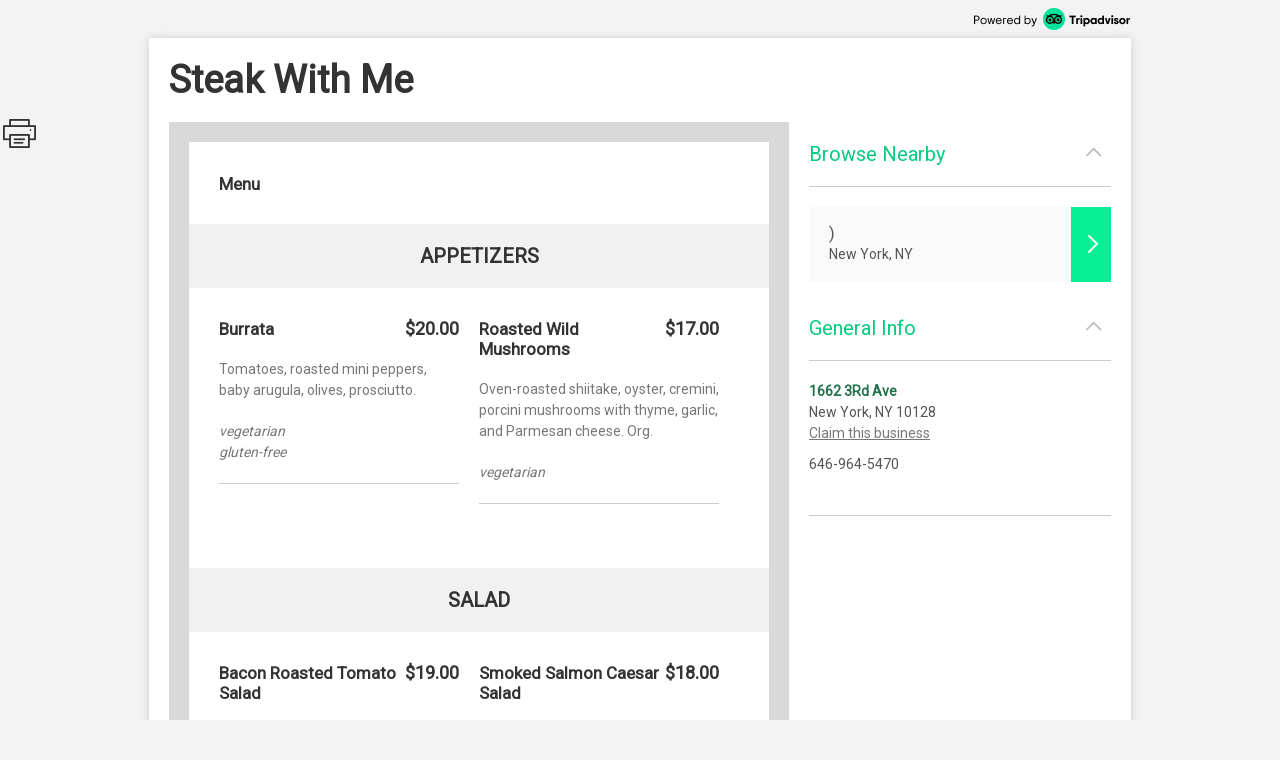

--- FILE ---
content_type: text/html; charset=utf-8
request_url: http://places.singleplatform.com/steak-with-me/menu
body_size: 6689
content:
<!DOCTYPE html>
<html>
    <head prefix="og: http://ogp.me/ns# fb: http://ogp.me/ns/fb# restaurant: http://ogp.me/ns/restaurant#">
        <title>Menus for Steak With Me - New York - SinglePlatform</title>
        <link rel="shortcut icon" href="https://s.singleplatform.com/images/ollie_favicon.ico?v=2" />

        

<meta name="viewport" content="width=device-width, initial-scale=1, user-scalable=no">
<meta charset="UTF-8"/>
<meta name="description" content=""/>
<meta name="keywords" content="Steak With Me menu, Steak With Me item descriptions, Steak With Me prices, Steak With Me Restaurant, New York NY Restaurant, 10128 Restaurant"/>
<meta property="fb:app_id" content="188430584588617"/>



<meta property="og:type" content="restaurant.restaurant"/>
<meta property="og:url" content="http://places.singleplatform.com/steak-with-me/menu"/>
<meta property="og:title" content="Steak With Me"/>
<meta property="og:image" content="http://a.singleplatform.com/sp/steak-with-me/fb_post_image.png"/>
<meta property="og:description" content="Online menus, items, descriptions and prices for Steak With Me - Restaurant - New York, NY 10128"/>
<meta property="restaurant:category" content="Restaurant"/>
<meta property="restaurant:owner_verified" content="False"/>
<meta property="restaurant:price_rating" content=""/>
<meta property="restaurant:contact_info:street_address" content="1662 3Rd Ave "/>
<meta property="restaurant:contact_info:locality" content="New York"/>
<meta property="restaurant:contact_info:region" content="NY"/>
<meta property="restaurant:contact_info:postal_code" content="10128"/>
<meta property="restaurant:contact_info:country_name" content="US"/>
<meta property="restaurant:contact_info:email" content=""/>
<meta property="restaurant:contact_info:phone_number" content="646-964-5470"/>
<meta property="restaurant:contact_info:website" content=""/>
<meta property="place:location:latitude" content="40.78388"/>
<meta property="place:location:longitude" content="-73.95056"/>



<meta name="format-detection" content="telephone=no"/>
<link rel="canonical" href="http://places.singleplatform.com/steak-with-me/menu"/>



        

<link rel="preconnect" href="https://fonts.googleapis.com">
<link rel="preconnect" href="https://fonts.gstatic.com" crossorigin>
<link href="https://fonts.googleapis.com/css2?family=EB+Garamond&family=Open+Sans&family=Roboto&display=swap" rel="stylesheet">

    <link rel="stylesheet" href="https://s.singleplatform.com/CACHE/css/output.a571325b9335.css" type="text/css">


        



        


<script src="https://s.singleplatform.com/js/lib/wedge/wedge-0.0.0.min.js"></script>
<script src="https://s.singleplatform.com/js/lib/jsrequire/jsrequire-0.3.1.min.js"></script>
<script>
    require.setBasePath('https://s.singleplatform.com/');
    require.setVersion('');
</script>

<script src="https://s.singleplatform.com/CACHE/js/output.7a1526aff780.js"></script>

        
<script type="application/ld+json">
{
    "@context": "http://schema.org",
    "@type": "Restaurant",
    "image": "https://photos.singleplatform.com/(&#x27;&#x27;,)",
    "priceRange": "$$",
    "address": {
        "@type": "PostalAddress",
        "addressLocality": "New York",
        "addressRegion": "NY",
        "postalCode": "10128",
        "streetAddress": "1662 3Rd Ave"
    },
    "name": "Steak With Me",
    "telephone": "646-964-5470",
    "url": "",
    "paymentAccepted": "",
    "description": "",
    
        "servesCuisine": "",
        "menu": "http://places.singleplatform.com/steak-with-me/menu",
    
    "openingHoursSpecification": [],
    "hasOfferCatalog": {
        "@type": "OfferCatalog",
        "name": "Menu",
        "itemListElement": [{"@type": "OfferCatalog", "name": "Menu", "itemListElement": [{"@type": "OfferCatalog", "name": "Appetizers", "itemListElement": [{"@type": "Offer", "priceCurrency": "USD", "price": 20, "itemOffered": {"@type": "MenuItem", "name": "Burrata", "description": "Tomatoes, roasted mini peppers, baby arugula, olives, prosciutto.", "image": [""], "nutrition": {"@type": "NutritionInformation", "calories": ""}}}, {"@type": "Offer", "priceCurrency": "USD", "price": 17, "itemOffered": {"@type": "MenuItem", "name": "Roasted Wild Mushrooms", "description": "Oven-roasted shiitake, oyster, cremini, porcini mushrooms with thyme, garlic, and Parmesan cheese. Org.", "image": [""], "nutrition": {"@type": "NutritionInformation", "calories": ""}}}]}, {"@type": "OfferCatalog", "name": "Salad", "itemListElement": [{"@type": "Offer", "priceCurrency": "USD", "price": 19, "itemOffered": {"@type": "MenuItem", "name": "Bacon Roasted Tomato Salad", "description": "Thick-cut bacon, watercress, olive oil, apple cider vinegar, herbs, and Parmesan cheese.", "image": [""], "nutrition": {"@type": "NutritionInformation", "calories": ""}}}, {"@type": "Offer", "priceCurrency": "USD", "price": 18, "itemOffered": {"@type": "MenuItem", "name": "Smoked Salmon Caesar Salad", "description": "Crispy potatoes, classic Caesar dressing.", "image": [""], "nutrition": {"@type": "NutritionInformation", "calories": ""}}}]}, {"@type": "OfferCatalog", "name": "Steaks and Chops", "itemListElement": [{"@type": "Offer", "priceCurrency": "USD", "price": 55, "itemOffered": {"@type": "MenuItem", "name": "Hand-Cut Filet Mignon", "description": "", "image": [""], "nutrition": {"@type": "NutritionInformation", "calories": ""}}}, {"@type": "Offer", "priceCurrency": "USD", "price": 65, "itemOffered": {"@type": "MenuItem", "name": "Center-Cut Filet Mignon", "description": "", "image": [""], "nutrition": {"@type": "NutritionInformation", "calories": ""}}}]}, {"@type": "OfferCatalog", "name": "Wagyu", "itemListElement": [{"@type": "Offer", "priceCurrency": "USD", "price": 75, "itemOffered": {"@type": "MenuItem", "name": "Gold Grade American Wagyu Filet Mignon", "description": "", "image": [""], "nutrition": {"@type": "NutritionInformation", "calories": ""}}}, {"@type": "Offer", "priceCurrency": "USD", "price": 95, "itemOffered": {"@type": "MenuItem", "name": "Bone-In New York Strip", "description": "", "image": [""], "nutrition": {"@type": "NutritionInformation", "calories": ""}}}]}, {"@type": "OfferCatalog", "name": "Meat the Greek Way", "itemListElement": [{"@type": "Offer", "priceCurrency": "USD", "price": 25, "itemOffered": {"@type": "MenuItem", "name": "Roasted Chicken", "description": "Pommes puree, feta cheese mashed potato.", "image": [""], "nutrition": {"@type": "NutritionInformation", "calories": ""}}}, {"@type": "Offer", "priceCurrency": "USD", "price": 42, "itemOffered": {"@type": "MenuItem", "name": "Lamb Chops", "description": "Lemon potatoes.", "image": [""], "nutrition": {"@type": "NutritionInformation", "calories": ""}}}]}]}]
    }
}
</script>

    </head>
    <body id="singleplatform">
        <div class="modal-overlay hide">
    <div class="modal-table">
        <div class="modal-row">
            
    
                <div class="photos modal hide">
    
        <div class="nav-box">
            <div class="nav-table">
                <div class="nav-row">
                    <div class="nav">
                        <span class="icon icon-caret-left clickable"></span>
                        <span class="icon icon-caret-right clickable"></span>
                    </div>
                </div>
            </div>
        </div>
    

    <div class="display-row">
        <span class="photo">
            <!-- image goes here -->
        </span>
    </div>

    
        <div class="caption-row">
            <div class="caption">
                <!-- caption goes here -->
            </div>
            <div class="tags">
                <!-- tags go here -->
            </div>
        </div>
    
</div>

            

    <div class="ctct modal hide">
    <iframe frameborder="0" scrolling="no" horizontalscrolling="no" verticalscrolling="no"></iframe>
    <div class="clickable x">X</div>
</div>

    <div class="report-menu modal hide">
    <div class="report-content">
        <main>
            <div class="header">What's wrong with this menu?</div>
            <description>
                <ul class="options-list">
                    <li><button id="report-incorrect-prices" class="option-btn">Incorrect Prices</button></li>
                    <li><button id="report-incomplete-menu" class="option-btn">Incomplete Menu</button></li>
                    <li><button id="report-out-of-date-menu" class="option-btn">Out of Date Menu</button></li>
                    <li><button id="report-incorrect-contact-info" class="option-btn">Incorrect Contact Information</button></li>
                    <li><button id="report-other" class="option-btn">Other</button>
                </ul>
                <p class="success-msg hide">Successfully reported!</p>
            </description>
        </main>
        <button-set>
            <button class="modal-close-btn">Cancel</button>
        </button-set>
    </div>
</div>


        </div>
    </div>
</div>

        


        <div class="center-box-h">
            
<div class="header">
    <a class="powered-by" target="_blank" href="https://www.tripadvisor.com/ForRestaurants/ta_menuconnect"><img alt="Powered by Tripadvisor" src="https://s.singleplatform.com/images/singlepg/powered_by.png"/></a>
</div>



            <div class="box">
                <div class="location-title-row">
    <h1 class="location-title">
        

        <div class="web">Steak With Me</div>
    </h1>
</div>

                <div class="mobile-cta">
    
</div>

                
    <div class="mobile-standard-buttons">
        <div class="call-jump row">
            <a href="tel:646-964-5470" class="call">
                <span class="icon icon-telephone"></span><span class="text">Call</span>
            </a>
            <a href="#all-menus" class="jump">
                <span class="icon icon-mobile-site"></span><span class="text">Menu</span>
            </a>
            <span class="sidebar-opener">
                <span class="icon icon-ran-with-errors"></span><span class="text">Info</span>
            </span>
        </div>
    </div>



                <div class="mobile-address-container">
                    <div class="mobile-address">
    <span class="text">
        
        <div class="address">
            1662 3Rd Ave
        </div>
        
        
        <div class="city-state-zip">
            New York, NY 10128
        </div>
        
    </span>
    <span class="icon icon-caret-right"></span>
</div>

                    
    <a href="https://m.uber.com/ul/?client_id=Md64GYThBYoDtZvyOWgMWiX04lvBY_yJ&amp;action=setPickup&amp;dropoff%5Blatitude%5D=40.78388&amp;dropoff%5Blongitude%5D=-73.95056&amp;dropoff%5Bnickname%5D=Steak+With+Me&amp;dropoff%5Bformatted_address%5D=1662+3Rd+Ave+New+York+NY+10128" class="mobile-address-action uber-btn">
        <div class="uber-action">
            <span class="uber-logo"></span>
            <span class="uber-text">Uber</span>
        </div>
    </a>


                </div>

                
    



                <div class="main-row">
                    <div class="main">
                        






    


    





    
    
        
            <div class="cover-image ">
    <img/>
    <div class="more-photos hide">MORE PHOTOS</div>
</div>

        

        <a name="all-menus"></a>
        <div class="menus">
            
                <div class="header">
    
    <div class="nav-row">
        
            



        

        
            <h2 class="menu-title">
                Menu
            </h2>
        

        
            <span class="icon icon-photo clickable hide"></span>
        
    </div>

    
        <div class="description"></div>
    
</div>

            

            
                
                    
    <div class="menu " id="menu-4552584" toggle-group="menus">
    
        
    


<div class="section two-column">
    
        <a name="Appetizers"></a>
<div class="title">
    <h3>Appetizers</h3>

    
	
    <span class="pick icon icon-double-caret-down"></span>
    <select class="title section-select">
        
            <option selected="selected">Appetizers</option>
        
            <option >Salad</option>
        
            <option >Steaks and Chops</option>
        
            <option >Wagyu</option>
        
            <option >Meat the Greek Way</option>
        
    </select>



</div>

    

    <div class="items">
        
            

        

        
            
                <div class="item left" id="210207470">
    <div class="item-title-row">
        
            <h4 class="item-title">
    

    Burrata
</h4>

        
        
            


    
        
            <span class="price">
                
                    $20.00
                    
                
            </span>
        
    


        
        
            

        
    </div>

    
        
    <div class="description text">
        Tomatoes, roasted mini peppers, baby arugula, olives, prosciutto.
    </div>


    
    
        
    
        
    


    
    
        



    <div class="allergens-group">
        
        <div class="diet text">
            vegetarian
        </div>
        
        
        <div class="no-allergens text">
            gluten-free
        </div>
        
        
    </div>


    
    
        

    

    

    <hr/>
</div>

            
        
            
                <div class="item left" id="210207471">
    <div class="item-title-row">
        
            <h4 class="item-title">
    

    Roasted Wild Mushrooms
</h4>

        
        
            


    
        
            <span class="price">
                
                    $17.00
                    
                
            </span>
        
    


        
        
            

        
    </div>

    
        
    <div class="description text">
        Oven-roasted shiitake, oyster, cremini, porcini mushrooms with thyme, garlic, and Parmesan cheese. Org.
    </div>


    
    
        
    
        
    


    
    
        



    <div class="allergens-group">
        
        <div class="diet text">
            vegetarian
        </div>
        
        
        
    </div>


    
    
        

    

    

    <hr/>
</div>

            
        
    </div>
</div>


    
        
    


<div class="section two-column">
    
        <a name="Salad"></a>
<div class="title">
    <h3>Salad</h3>

    
	
    <span class="pick icon icon-double-caret-down"></span>
    <select class="title section-select">
        
            <option >Appetizers</option>
        
            <option selected="selected">Salad</option>
        
            <option >Steaks and Chops</option>
        
            <option >Wagyu</option>
        
            <option >Meat the Greek Way</option>
        
    </select>



</div>

    

    <div class="items">
        
            

        

        
            
                <div class="item left" id="210207472">
    <div class="item-title-row">
        
            <h4 class="item-title">
    

    Bacon Roasted Tomato Salad
</h4>

        
        
            


    
        
            <span class="price">
                
                    $19.00
                    
                
            </span>
        
    


        
        
            

        
    </div>

    
        
    <div class="description text">
        Thick-cut bacon, watercress, olive oil, apple cider vinegar, herbs, and Parmesan cheese.
    </div>


    
    
        
    
        
    


    
    
        



    <div class="allergens-group">
        
        
        <div class="no-allergens text">
            gluten-free
        </div>
        
        
    </div>


    
    
        

    

    

    <hr/>
</div>

            
        
            
                <div class="item left" id="210207473">
    <div class="item-title-row">
        
            <h4 class="item-title">
    

    Smoked Salmon Caesar Salad
</h4>

        
        
            


    
        
            <span class="price">
                
                    $18.00
                    
                
            </span>
        
    


        
        
            

        
    </div>

    
        
    <div class="description text">
        Crispy potatoes, classic Caesar dressing.
    </div>


    
    
        
    
        
    


    
    
        




    
    
        

    

    

    <hr/>
</div>

            
        
    </div>
</div>


    
        
    


<div class="section two-column">
    
        <a name="Steaks and Chops"></a>
<div class="title">
    <h3>Steaks and Chops</h3>

    
	
    <span class="pick icon icon-double-caret-down"></span>
    <select class="title section-select">
        
            <option >Appetizers</option>
        
            <option >Salad</option>
        
            <option selected="selected">Steaks and Chops</option>
        
            <option >Wagyu</option>
        
            <option >Meat the Greek Way</option>
        
    </select>



</div>

    

    <div class="items">
        
            

        

        
            
                <div class="item left" id="210207474">
    <div class="item-title-row">
        
            <h4 class="item-title">
    

    Hand-Cut Filet Mignon
</h4>

        
        
            


    
        
    


        
        
            

        
    </div>

    
        

    
    
        
    
        
    


    
    
        




    
    
        
    <div class="multiprice-group">
        
            
                

<div class="multiprice">
    <ul class="leaders">
        <li>
            
                <span class="title text">8 oz</span>
            
            
                
            
            
                
            
            
                
                    
                        <span class="price is right">$55.00</span>
                    
                
            
        </li>
    </ul>
</div>

            
        
    </div>


    

    

    <hr/>
</div>

            
        
            
                <div class="item left" id="210207475">
    <div class="item-title-row">
        
            <h4 class="item-title">
    

    Center-Cut Filet Mignon
</h4>

        
        
            


    
        
    


        
        
            

        
    </div>

    
        

    
    
        
    
        
    


    
    
        




    
    
        
    <div class="multiprice-group">
        
            
                

<div class="multiprice">
    <ul class="leaders">
        <li>
            
                <span class="title text">10 oz</span>
            
            
                
            
            
                
            
            
                
                    
                        <span class="price is right">$65.00</span>
                    
                
            
        </li>
    </ul>
</div>

            
        
    </div>


    

    

    <hr/>
</div>

            
        
    </div>
</div>


    
        
    


<div class="section two-column">
    
        <a name="Wagyu"></a>
<div class="title">
    <h3>Wagyu</h3>

    
	
    <span class="pick icon icon-double-caret-down"></span>
    <select class="title section-select">
        
            <option >Appetizers</option>
        
            <option >Salad</option>
        
            <option >Steaks and Chops</option>
        
            <option selected="selected">Wagyu</option>
        
            <option >Meat the Greek Way</option>
        
    </select>



</div>

    

    <div class="items">
        
            

        

        
            
                <div class="item left" id="210207476">
    <div class="item-title-row">
        
            <h4 class="item-title">
    

    Gold Grade American Wagyu Filet Mignon
</h4>

        
        
            


    
        
    


        
        
            

        
    </div>

    
        

    
    
        
    
        
    


    
    
        




    
    
        
    <div class="multiprice-group">
        
            
                

<div class="multiprice">
    <ul class="leaders">
        <li>
            
                <span class="title text">8 oz</span>
            
            
                
            
            
                
            
            
                
                    
                        <span class="price is right">$75.00</span>
                    
                
            
        </li>
    </ul>
</div>

            
        
    </div>


    

    

    <hr/>
</div>

            
        
            
                <div class="item left" id="210207477">
    <div class="item-title-row">
        
            <h4 class="item-title">
    

    Bone-In New York Strip
</h4>

        
        
            


    
        
    


        
        
            

        
    </div>

    
        

    
    
        
    
        
    


    
    
        




    
    
        
    <div class="multiprice-group">
        
            
                

<div class="multiprice">
    <ul class="leaders">
        <li>
            
                <span class="title text">18 oz</span>
            
            
                
            
            
                
            
            
                
                    
                        <span class="price is right">$95.00</span>
                    
                
            
        </li>
    </ul>
</div>

            
        
    </div>


    

    

    <hr/>
</div>

            
        
    </div>
</div>


    
        
    


<div class="section two-column">
    
        <a name="Meat the Greek Way"></a>
<div class="title">
    <h3>Meat the Greek Way</h3>

    
	
    <span class="pick icon icon-double-caret-down"></span>
    <select class="title section-select">
        
            <option >Appetizers</option>
        
            <option >Salad</option>
        
            <option >Steaks and Chops</option>
        
            <option >Wagyu</option>
        
            <option selected="selected">Meat the Greek Way</option>
        
    </select>



</div>

    

    <div class="items">
        
            

        

        
            
                <div class="item left" id="210207478">
    <div class="item-title-row">
        
            <h4 class="item-title">
    

    Roasted Chicken
</h4>

        
        
            


    
        
    


        
        
            

        
    </div>

    
        
    <div class="description text">
        Pommes puree, feta cheese mashed potato.
    </div>


    
    
        
    
        
    


    
    
        




    
    
        
    <div class="multiprice-group">
        
            
                

<div class="multiprice">
    <ul class="leaders">
        <li>
            
                <span class="title text">Half</span>
            
            
                
            
            
                
            
            
                
                    
                        <span class="price is right">$25.00</span>
                    
                
            
        </li>
    </ul>
</div>

            
        
    </div>


    

    

    <hr/>
</div>

            
        
            
                <div class="item left" id="210207479">
    <div class="item-title-row">
        
            <h4 class="item-title">
    

    Lamb Chops
</h4>

        
        
            


    
        
            <span class="price">
                
                    $42.00
                    
                
            </span>
        
    


        
        
            

        
    </div>

    
        
    <div class="description text">
        Lemon potatoes.
    </div>


    
    
        
    
        
    


    
    
        




    
    
        

    

    

    <hr/>
</div>

            
        
    </div>
</div>


    

    
        

    
</div>


                
            
        </div>
    



<div class="footer">
    
    



    
        



    
        <a class="claim-this-location" target="_blank" href="https://www.tripadvisor.com/ForRestaurants/ta_menuconnect">
            claim this menu
        </a>
    



    <a class="attribution" target="_blank" href="https://www.tripadvisor.com/ForRestaurants/ta_menuconnect">
        
        <img class="" alt = "Tripadvisor logo"/>
    </a>



    
        
            <div class="disclaimer">
                <strong class="title">disclaimer:</strong> <em>pricing and availability subject to change.</em>
            </div>
        
    

    
            <div class="legal-links">
                <a href="https://tripadvisor.mediaroom.com/us-terms-of-use" target="_blank">Terms of Service</a> |
                <a href="https://tripadvisor.mediaroom.com/us-privacy-policy" target="_blank">Privacy Policy</a>
            </div>
    


    

</div>


    <div class="is-phone"></div>
<div class="is-x2"></div>
<div class="is-x3"></div>




    

<script>
    window.SinglePlatform = window.Singleplatform || {};
    
    SinglePlatform.json_data = {"contact": {"address_1": "1662 3Rd Ave", "address_2": "", "city": "New York", "country": "US", "email": "", "latitude": 40.78388, "longitude": -73.95056, "main_phone": "646-964-5470", "postcode": "10128", "region": "NY", "website": ""}, "analytics_host": "a.singleplatform.com", "available": true, "base_image_path": "https://photos.singleplatform.com", "cover_image_mobile": null, "cover_image_web": null, "ga_account_id": "UA-18767921-3", "images": [], "is_location_a_customer": false, "item_photos": {}, "menu_url": "http://places.singleplatform.com/steak-with-me/menu", "parent_business_id": null, "show_custom_colors": null, "spv2_id": "steak-with-me", "zagat_mobile_id": null, "zagat_web_id": null, "csrf_token": "4KAHSXEpotYCk3elTpWoytbF2xq9PeB48lTodtCBMwHipqjcSe6U2kKpxzkr9rpD", "cta": {"url": "//singleapi.com/locations/steak-with-me/actions/nearby/?business_type=Restaurant&self=1&limit=3&client_id=czun8aboai400qaaeiewsbtcw"}, "publisher_name": null};
</script>

<script src="https://s.singleplatform.com/CACHE/js/output.c80d8357c9f7.js"></script>




    <div id="pixel-container" class="hide">
    <img id="call-button-pixel" class="hide" />
    <img id="map-link-pixel" class="hide" />
    <img id="system-print-pixel" class="hide" />
    <img id="print-button-pixel" class="hide" />
    <img id="twitter-st-button-pixel" class="hide" />
    <img id="facebook-st-button-pixel" class="hide" />
    <img id="google-st-button-pixel" class="hide" />
    <img id="email-st-button-pixel" class="hide" />
    <img id="report-incorrect-prices-button-pixel" class="hide" />
    <img id="report-incomplete-menu-button-pixel" class="hide" />
    <img id="report-out-of-date-menu-button-pixel" class="hide" />
    <img id="report-incorrect-contact-info-button-pixel" class="hide" />
    <img id="report-other-button-pixel" class="hide" />
    <img id="report-issue-button-pixel" class="hide" />
    <img id="report-modal-cancel-button-pixel" class="hide" />
    <img id="request-uber-ride" class="hide" />
</div>



                        
                          
    
    <div class="share-this hide">
        <div class="icon icon-print"></div>
        <div id="twitter-st" class="st-button st_twitter_large" displaytext="tweet"></div>
        <div id="facebook-st" class="st-button st_facebook_large" displaytext="facebook"></div>
        <div id="google-st" class="st-button st_googleplus_large" displaytext="google +"></div>
        <div id="email-st" class="st-button st_email_large" displaytext="email"></div>
    </div>


                        
                    </div>

                    
                      


<div class="sidebar-bg hide"></div>
<div class="primary sidebar hide">
    <div class="order-now hide">
        <div class="description-group hide">
            <div class="description text"></div>
            <div class="discount-percentage text"></div>
        </div>
        <a target="_blank">
            <img/>
        </a>
    </div>
    <div class="section browse-nearby" toggle-group="sidebar-section">
        <div class="title">
            <h2 class="clickable" toggle=".sidebar .section.browse-nearby">
                Browse Nearby
            </h2>
            <span class="icon expand icon-caret-down clickable" toggle=".sidebar .section.browse-nearby"></span>
            <span class="icon collapse icon-caret-up clickable" toggle=".sidebar .section.empty"></span>
        </div>
        <div class="content">
            <div class="info-group text">
                <a class="offer clickable">
                    <span class="location">
                        <div class="name"></div>
                        <div class="city-state"></div>
                    </span>
                    <span class="icon icon-caret-right"></span>
                </a>
            </div>
        </div>
    </div>

    

    <div class="section general-info" toggle-group="sidebar-section">
        <div class="title">
            <h2 class="clickable" toggle=".sidebar .section.general-info">
                General Info
            </h2>
            <span class="icon expand icon-caret-down clickable" toggle=".sidebar .section.general-info"></span>
            <span class="icon collapse icon-caret-up clickable" toggle=".sidebar .section.empty"></span>
        </div>
        <div class="content">
            <div class="info-group text">
                
                    <div class="address">
                        <a class="map" target="_blank" href="https://maps.google.com/maps/?q=1662+3Rd+Ave++New+York+NY+10128">1662 3Rd Ave</a>
                    </div>
                

                
                    <div class="city-state-zip">
                        New York, NY 10128
                    </div>
                

                
                    <a class="sidebar-claim-location-link" target="_blank" href="https://www.tripadvisor.com/ForRestaurants/ta_menuconnect">Claim this business</a>
                

                
                    <div class="phone">
                        646-964-5470
                    </div>
                
            </div>
            <div class="info-group text">
                

                
                    <div class="map">
                        <a target="_blank" href="http://maps.google.com/maps?q=1662 3Rd Ave  New York NY 10128&t=m&z=16">
                            <img alt="Map of Steak With Me"/>
                        </a>
                    </div>
                
            </div>

            
        </div>
    </div>

    

    

    

    <div class="section empty" toggle-group="sidebar-section"></div>

    
</div>


                    

                    
                    

                </div>
            </div>
        </div>

        

<script src="https://s.singleplatform.com/CACHE/js/output.2f9d1048d2d0.js"></script>

    </body>
</html>
